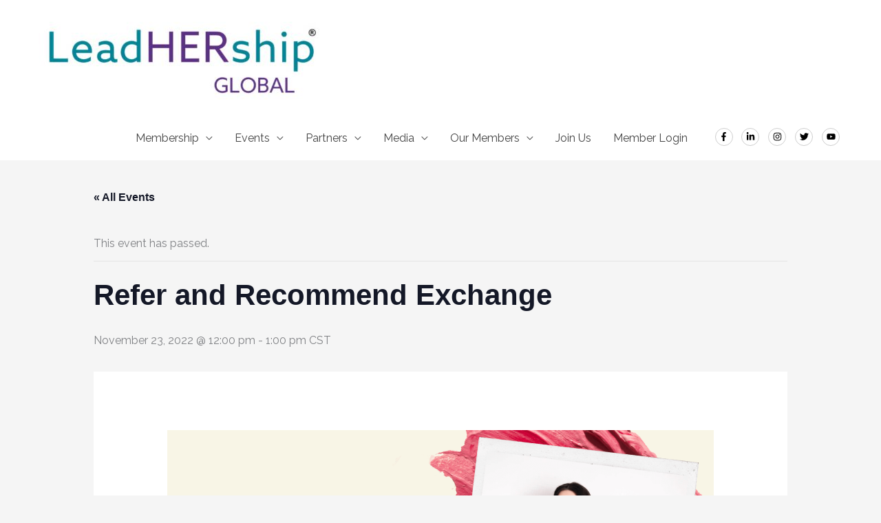

--- FILE ---
content_type: text/css
request_url: https://leadhershipglobal.com/wp-content/themes/leadhership-astra-child/style.css?ver=1.0.0
body_size: 763
content:
/**
Theme Name: Leadhership Astra Child
Author: Brainstorm Force
Author URI: http://wpastra.com/about/
Description: Astra is the fastest, fully customizable & beautiful theme suitable for blogs, personal portfolios and business websites. It is very lightweight (less than 50KB on frontend) and offers unparalleled speed. Built with SEO in mind, Astra comes with schema.org code integrated so search engines will love your site. Astra offers plenty of sidebar options and widget areas giving you a full control for customizations. Furthermore, we have included special features and templates so feel free to choose any of your favorite page builder plugin to create pages flexibly. Some of the other features: # WooCommerce Ready # Responsive # Compatible with major plugins # Translation Ready # Extendible with premium addons # Regularly updated # Designed, Developed, Maintained & Supported by Brainstorm Force. Looking for a perfect base theme? Look no further. Astra is fast, fully customizable and beautiful theme!
Version: 1.0.0
License: GNU General Public License v2 or later
License URI: http://www.gnu.org/licenses/gpl-2.0.html
Text Domain: leadhership-astra-child
Template: astra
*/

@font-face {
    font-family: 'Azo Sans';
    src: url('./fonts/AzoSans-BoldItalic.eot');
    src: local('Azo Sans Bold Italic'), local('AzoSans-BoldItalic'),
        url('./fonts/AzoSans-BoldItalic.eot?#iefix') format('embedded-opentype'),
        url('./fonts/AzoSans-BoldItalic.woff2') format('woff2'),
        url('./fonts/AzoSans-BoldItalic.woff') format('woff'),
        url('./fonts/AzoSans-BoldItalic.ttf') format('truetype');
    font-weight: bold;
    font-style: italic;
}

@font-face {
    font-family: 'Azo Sans Tn';
    src: url('./fonts/AzoSans-Thin.eot');
    src: local('Azo Sans Thin'), local('AzoSans-Thin'),
        url('./fonts/AzoSans-Thin.eot?#iefix') format('embedded-opentype'),
        url('./fonts/AzoSans-Thin.woff2') format('woff2'),
        url('./fonts/AzoSans-Thin.woff') format('woff'),
        url('./fonts/AzoSans-Thin.ttf') format('truetype');
    font-weight: 100;
    font-style: normal;
}

@font-face {
    font-family: 'Azo Sans Lt';
    src: url('./fonts/AzoSans-LightItalic.eot');
    src: local('Azo Sans Light Italic'), local('AzoSans-LightItalic'),
        url('./fonts/AzoSans-LightItalic.eot?#iefix') format('embedded-opentype'),
        url('./fonts/AzoSans-LightItalic.woff2') format('woff2'),
        url('./fonts/AzoSans-LightItalic.woff') format('woff'),
        url('./fonts/AzoSans-LightItalic.ttf') format('truetype');
    font-weight: 300;
    font-style: italic;
}

@font-face {
    font-family: 'Azo Sans Tn';
    src: url('./fonts/AzoSans-ThinItalic.eot');
    src: local('Azo Sans Thin Italic'), local('AzoSans-ThinItalic'),
        url('./fonts/AzoSans-ThinItalic.eot?#iefix') format('embedded-opentype'),
        url('./fonts/AzoSans-ThinItalic.woff2') format('woff2'),
        url('./fonts/AzoSans-ThinItalic.woff') format('woff'),
        url('./fonts/AzoSans-ThinItalic.ttf') format('truetype');
    font-weight: 100;
    font-style: italic;
}

@font-face {
    font-family: 'Azo Sans';
    src: url('./fonts/AzoSans-Regular.eot');
    src: local('Azo Sans Regular'), local('AzoSans-Regular'),
        url('./fonts/AzoSans-Regular.eot?#iefix') format('embedded-opentype'),
        url('./fonts/AzoSans-Regular.woff2') format('woff2'),
        url('./fonts/AzoSans-Regular.woff') format('woff'),
        url('./fonts/AzoSans-Regular.ttf') format('truetype');
    font-weight: normal;
    font-style: normal;
}

@font-face {
    font-family: 'Azo Sans Md';
    src: url('./fonts/AzoSans-MediumItalic.eot');
    src: local('Azo Sans Medium Italic'), local('AzoSans-MediumItalic'),
        url('./fonts/AzoSans-MediumItalic.eot?#iefix') format('embedded-opentype'),
        url('./fonts/AzoSans-MediumItalic.woff2') format('woff2'),
        url('./fonts/AzoSans-MediumItalic.woff') format('woff'),
        url('./fonts/AzoSans-MediumItalic.ttf') format('truetype');
    font-weight: 500;
    font-style: italic;
}

@font-face {
    font-family: 'Azo Sans Bk';
    src: url('./fonts/AzoSans-Black.eot');
    src: local('Azo Sans Black'), local('AzoSans-Black'),
        url('./fonts/AzoSans-Black.eot?#iefix') format('embedded-opentype'),
        url('./fonts/AzoSans-Black.woff2') format('woff2'),
        url('./fonts/AzoSans-Black.woff') format('woff'),
        url('./fonts/AzoSans-Black.ttf') format('truetype');
    font-weight: 900;
    font-style: normal;
}

@font-face {
    font-family: 'Azo Sans Md';
    src: url('./fonts/AzoSans-Medium.eot');
    src: local('Azo Sans Medium'), local('AzoSans-Medium'),
        url('./fonts/AzoSans-Medium.eot?#iefix') format('embedded-opentype'),
        url('./fonts/AzoSans-Medium.woff2') format('woff2'),
        url('./fonts/AzoSans-Medium.woff') format('woff'),
        url('./fonts/AzoSans-Medium.ttf') format('truetype');
    font-weight: 500;
    font-style: normal;
}

@font-face {
    font-family: 'Azo Sans Bk';
    src: url('./fonts/AzoSans-BlackItalic.eot');
    src: local('Azo Sans Black Italic'), local('AzoSans-BlackItalic'),
        url('./fonts/AzoSans-BlackItalic.eot?#iefix') format('embedded-opentype'),
        url('./fonts/AzoSans-BlackItalic.woff2') format('woff2'),
        url('./fonts/AzoSans-BlackItalic.woff') format('woff'),
        url('./fonts/AzoSans-BlackItalic.ttf') format('truetype');
    font-weight: 900;
    font-style: italic;
}

@font-face {
    font-family: 'Azo Sans Lt';
    src: url('./fonts/AzoSans-Light.eot');
    src: local('Azo Sans Light'), local('AzoSans-Light'),
        url('./fonts/AzoSans-Light.eot?#iefix') format('embedded-opentype'),
        url('./fonts/AzoSans-Light.woff2') format('woff2'),
        url('./fonts/AzoSans-Light.woff') format('woff'),
        url('./fonts/AzoSans-Light.ttf') format('truetype');
    font-weight: 300;
    font-style: normal;
}

@font-face {
    font-family: 'Azo Sans';
    src: url('./fonts/AzoSans-Italic.eot');
    src: local('Azo Sans Italic'), local('AzoSans-Italic'),
        url('./fonts/AzoSans-Italic.eot?#iefix') format('embedded-opentype'),
        url('./fonts/AzoSans-Italic.woff2') format('woff2'),
        url('./fonts/AzoSans-Italic.woff') format('woff'),
        url('./fonts/AzoSans-Italic.ttf') format('truetype');
    font-weight: normal;
    font-style: italic;
}

@font-face {
    font-family: 'Azo Sans';
    src: url('./fonts/AzoSans-Bold.eot');
    src: local('Azo Sans Bold'), local('AzoSans-Bold'),
        url('./fonts/AzoSans-Bold.eot?#iefix') format('embedded-opentype'),
        url('./fonts/AzoSans-Bold.woff2') format('woff2'),
        url('./fonts/AzoSans-Bold.woff') format('woff'),
        url('./fonts/AzoSans-Bold.ttf') format('truetype');
    font-weight: bold;
    font-style: normal;
}

@font-face {
    font-family: 'Moon Time 2';
    src: local('Moon Time 2'), local('Moon Time 2'),
        url('./fonts/moontime2.woff2') format('woff2'),
        url('./fonts/moontime2.woff') format('woff'),
    font-weight: normal;
    font-style: normal;
}
